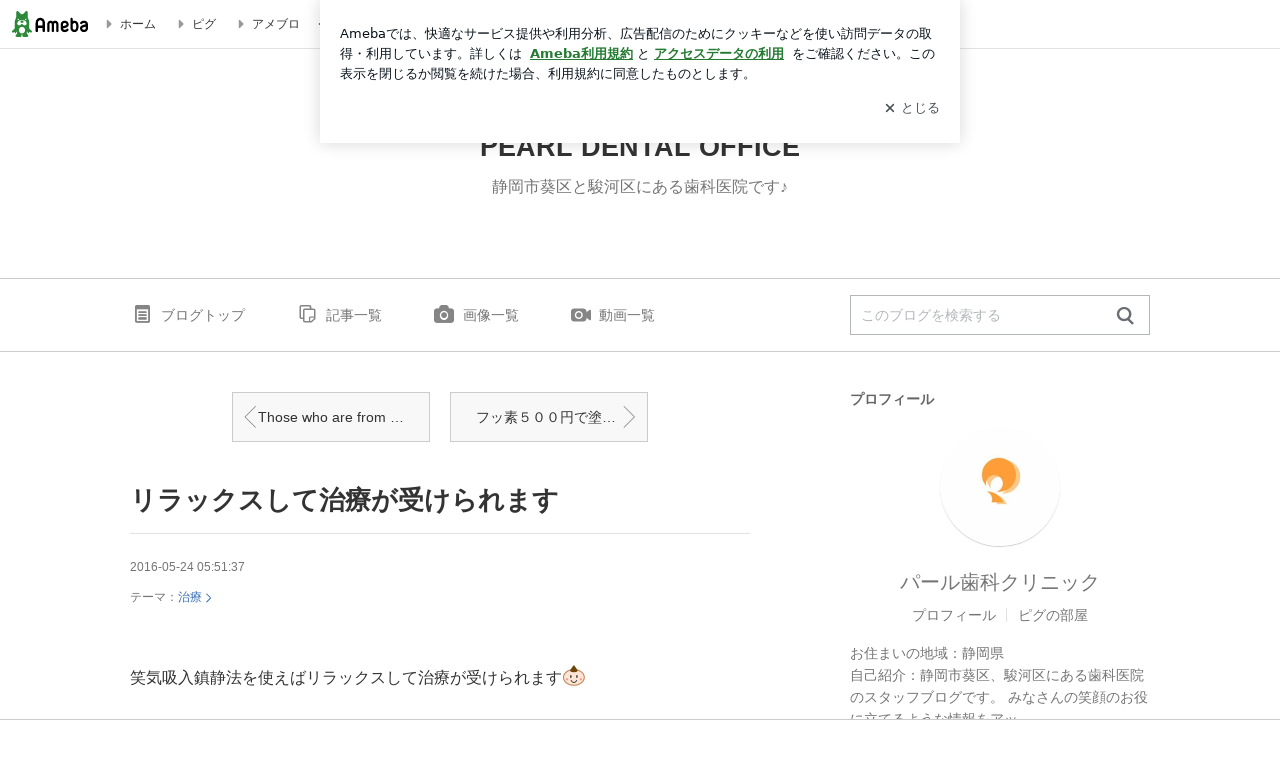

--- FILE ---
content_type: text/html; charset=utf-8
request_url: https://www.google.com/recaptcha/api2/aframe
body_size: 267
content:
<!DOCTYPE HTML><html><head><meta http-equiv="content-type" content="text/html; charset=UTF-8"></head><body><script nonce="waBW8fRxC66DcJFtXl_KHg">/** Anti-fraud and anti-abuse applications only. See google.com/recaptcha */ try{var clients={'sodar':'https://pagead2.googlesyndication.com/pagead/sodar?'};window.addEventListener("message",function(a){try{if(a.source===window.parent){var b=JSON.parse(a.data);var c=clients[b['id']];if(c){var d=document.createElement('img');d.src=c+b['params']+'&rc='+(localStorage.getItem("rc::a")?sessionStorage.getItem("rc::b"):"");window.document.body.appendChild(d);sessionStorage.setItem("rc::e",parseInt(sessionStorage.getItem("rc::e")||0)+1);localStorage.setItem("rc::h",'1768611580910');}}}catch(b){}});window.parent.postMessage("_grecaptcha_ready", "*");}catch(b){}</script></body></html>

--- FILE ---
content_type: text/css; charset=UTF-8
request_url: https://stat100.ameba.jp/p_skin/ur_std_pf_default/css/skin.css
body_size: 1384
content:
@charset "UTF-8";
/* =======================================
 # スタンダード型デフォルト
 ======================================= */
/* ---------------------------------------
 カラー設定
 --------------------------------------- */
/* 基本 ------------------------- */
html {
  background-color: #ffffff;
  /* 全体背景 */
  color: #333333;
  /* 地色テキスト */
}

a {
  /* リンク色（基本） */
  color: #3970b5;
}

a:visited {
  /* リンク色（訪問済み） */
  color: #976697;
}

.skin-blogBody,
.skin-blogBodyInner {
  /* コンテンツ背景、ヘッダー以下の背景色 */
  background-color: #ffffff;
}

.skin-text {
  /* 通常テキスト */
  color: #333333;
}

.skin-textQuiet {
  /* 淡色テキスト */
  color: #757575;
}

.skin-textLoud {
  /* 強調色テキスト */
  color: #ff3399;
}

.skin-bgQuiet {
  /* 淡色背景, 自分のコメントエリアの背景色 */
  background-color: #f8f8f8;
}

.skin-borderLoud {
  /* 境界線（強） */
  border-color: #cccccc;
}

.skin-borderQuiet {
  /* 境界線（弱） */
  border-color: #e2e2e2;
}

/* ヘッダー ------------------------- */
.skin-bgHeader {
  /* ヘッダー背景 */
  background-color: #ffffff;
}

.skin-blogTitle {
  /* ブログタイトルエリア */
  z-index: -1;
  /* ヘッダー画像の下にテキストを隠す */
}

.skin-blogMainTitle {
  /* ブログタイトル */
  color: #333333;
}

.skin-blogSubTitle {
  /* ブログ説明文 */
  color: #757575;
}

/* ブログナビ（上部） ------------------------- */
.skin-blogHeaderNav {
  border-color: rgba(0, 0, 0, 0.2);
  /* 境界線 */
  background-color: #ffffff;
  /* 背景 */
}

.skin-blogHeaderNavInner {
  background-color: #ffffff;
  /* 背景 */
}

.skin-topNavText, .skin-topNavText:hover,
.skin-topNavText:visited {
  /* テキスト（訪問済み） */
  color: #757575;
}

.skin-topNavIcon {
  /* アイコン */
  color: #858585;
}

/* ブログナビ（下部） ------------------------- */
.skin-blogFooterNavInner {
  border-color: #cccccc;
  /* 境界線（上） */
  background-color: #ffffff;
  /* 背景 */
}

.skin-bottomNavText, .skin-bottomNavText:hover, .skin-bottomNavText:visited {
  /* テキスト（訪問済み） */
  color: #757575;
}

.skin-bottomNavIcon {
  /* アイコン */
  color: #858585;
}

/* アーカイブナビ ------------------------- */
.skin-archiveNavTabs a,
.skin-archiveNavTabs a:hover,
.skin-archiveNavTabs a:visited {
  color: #757575;
}

.skin-archiveNavTabs a.is-active,
.skin-archiveNavTabs a.is-active:hover,
.skin-archiveNavTabs a.is-active:visited {
  /* タブ選択時 */
  color: #333333;
}

/* メイン ------------------------- */
.skin-bgMain {
  /* メインエリア背景 */
  background-color: #ffffff;
}

.skin-mainWidgetTitle {
  /* 「画像付き記事」「同じテーマの記事」などの見出し */
  color: #333333;
}

.skin-entryTitle {
  /* 記事タイトル */
  color: #333333;
}

.skin-titleLink,
.skin-titleLink:hover,
.skin-titleLink:visited {
  /* リンク付き記事タイトル */
  color: #333333;
}

.skin-monthlyNavYearPrev a,
.skin-monthlyNavYearNext a {
  /* 月別表リンク色 */
  color: #757575;
}

/* サイド ------------------------- */
.skin-widgetTitle {
  /* サイドモジュールタイトル */
  color: #666666;
}

.skin-blogSubA, .skin-blogSubB, .skin-sideText {
  /* サイド基本テキスト */
  color: #757575;
}

.skin-calendar a,
.skin-linkListToggle,
.skin-linkList a,
.skin-linkChildList a,
.skin-rankingList a,
.skin-sideLink {
  /* リンク色（基本） */
  color: #757575;
}

.skin-calendar a:hover,
.skin-linkList a:hover,
.skin-linkChildList a:hover,
.skin-rankingList a:hover,
.skin-sideLink:hover {
  /* リンク色（マウスオーバー） */
  color: #858585;
}

.skin-calendar a:visited,
.skin-linkList a:visited,
.skin-linkChildList a:visited,
.skin-rankingList a:visited,
.skin-sideLink:visited {
  /* リンク色（訪問済み） */
  color: #757575;
}

.skin-sideBorder {
  /* 境界線 */
  border-color: #e2e2e2;
}

.skin-calendarDate.is-active {
  /* 記事が存在するカレンダー日付背景 */
  background-color: #e7f5e9;
  color: #237b31;
}

/* ---------------------------------------
 C: ボタンカラー設定
 --------------------------------------- */
.skin-btn {
  /* 通常ボタン */
  border-color: #e2e2e2;
  background-color: #ffffff;
  color: #757575;
}

.skin-btn:hover,
.skin-btn:visited {
  color: #757575;
}

.skin-btnPrimary {
  /* 強調ボタン */
  border-color: #404040;
  background-color: #505050;
  color: #ffffff;
}

.skin-btnPrimary:hover,
.skin-btnPrimary:visited {
  color: #ffffff;
}

.skin-btnPaging {
  /* 前後ページングボタン */
  border-color: #cccccc;
  background-color: #f8f8f8;
  color: #333333;
}

.skin-btnPaging:hover,
.skin-btnPaging:visited {
  color: #333333;
}

.skin-btnPagingIcon {
  /* ページングの矢印アイコン*/
  color: #858585;
}

.skin-entryPagingNext,
.skin-entryPagingNext:hover,
.skin-entryPagingNext:visited {
  color: #3970b5;
}

.skin-entryPagingPrev,
.skin-entryPagingPrev:hover,
.skin-entryPagingPrev:visited {
  color: #3970b5;
}

.skin-btnIndex {
  /* 目次ナビゲーション */
  border-color: #e2e2e2;
  background-color: #ffffff;
  color: #757575;
}

.skin-btnIndex:hover,
.skin-btnIndex:visited {
  color: #757575;
}

.skin-btnIndex.is-active {
  /* 目次ナビゲーション 選択時 */
  border-color: #cccccc;
  background-color: #e0edf7;
  color: #333333;
}

.skin-btnIndex.is-disabled {
  /* 目次ナビゲーション 無効時 */
  border-color: #cccccc;
  background-color: #f8f8f8;
  color: #979696;
}

.skin-btnSide {
  /* サイド通常ボタン */
  border-color: #e2e2e2;
  background-color: #ffffff;
  color: #757575;
}

.skin-btnSide:hover,
.skin-btnSide:visited {
  color: #757575;
}

.skin-btnSidePrimary {
  /* サイド強調ボタン */
  border-color: #404040;
  background-color: #505050;
  color: #ffffff;
}

.skin-btnSidePrimary:hover,
.skin-btnSidePrimary:visited {
  color: #ffffff;
}

.skin-btnArchive {
  /* 月別テーマ別ボタンテキスト */
  border-color: #e2e2e2;
  background-color: #ffffff;
  color: #757575;
}

.skin-btnArchive:hover,
.skin-btnArchive:visited {
  color: #757575;
}

.skin-btnArchive.is-active {
  background-color: #e0edf7;
  color: #333333;
}

.skin-btnArchive.is-disabled {
  background-color: #f0eff5;
  color: #cccccc;
}

/* ---------------------------------------
 カスタム設定
 --------------------------------------- */
/* ヘッダー ------------------------- */
.skin-headerTitle {
  padding-top: 80px;
  padding-bottom: 80px;
  text-align: center;
}

.skin-blogMainTitle {
  margin-bottom: 10px;
  font-size: 27px;
  color: #333333;
}

.skin-blogSubTitle {
  font-size: 16px;
  color: #757575;
}

/* メイン ------------------------- */
.skin-entryTitle {
  /* 記事タイトル */
  border-bottom: 1px solid #e2e2e2;
  margin-bottom: 20px;
  padding-bottom: 15px;
  color: #333333;
}

/* サイド ------------------------- */
.skin-widgetTitle {
  /* サイドモジュールタイトル */
  border-bottom: 1px solid #e2e2e2;
  padding-bottom: 10px;
}

/* プロフィール ------------------------- */
#profile .skin-widgetTitle {
  border-bottom: 0;
  padding-bottom: 0;
}

/* カレンダー ------------------------- */
#calendar .skin-widgetTitle {
  border-bottom: 0;
  padding-bottom: 0;
}

/* 検索 ------------------------- */
#search .skin-widgetTitle {
  border-bottom: 0;
  padding-bottom: 0;
}


--- FILE ---
content_type: text/plain
request_url: https://rtb.openx.net/openrtbb/prebidjs
body_size: -81
content:
{"id":"a9b898d7-79ba-4e21-a380-63d85b6f1ab1","nbr":0}

--- FILE ---
content_type: text/plain
request_url: https://rtb.openx.net/openrtbb/prebidjs
body_size: -216
content:
{"id":"39a24ac7-f05b-4652-857f-62fc37fc49df","nbr":0}

--- FILE ---
content_type: text/plain
request_url: https://rtb.openx.net/openrtbb/prebidjs
body_size: -216
content:
{"id":"e8b404f4-bc65-4c41-bf75-47034bd5e2a7","nbr":0}

--- FILE ---
content_type: application/javascript; charset=utf-8
request_url: https://fundingchoicesmessages.google.com/f/AGSKWxX_JN1Ew5yP1Oxdywl3NWfUS-qnln2NP2WhWHLiwbQvhKQ7OCcV434sjY0-MVssM5m4Ypjt_inTe2VpiBkC6PhOWo-asfgBgluUcftiTfhRfUUGYfxacKIszcWKFLkdK0y1d_ujgl-BOorueiUx-6nAcPg_M0a1XgPWZMEJzmO07JvNjXamzFk2ZPq0/_/adevents./iframeadopinionarticle_.fm/ads//adchoices-/affiliate_show_banner.
body_size: -1293
content:
window['0e4efb9f-94bb-4eff-a22f-ead69cd476c5'] = true;